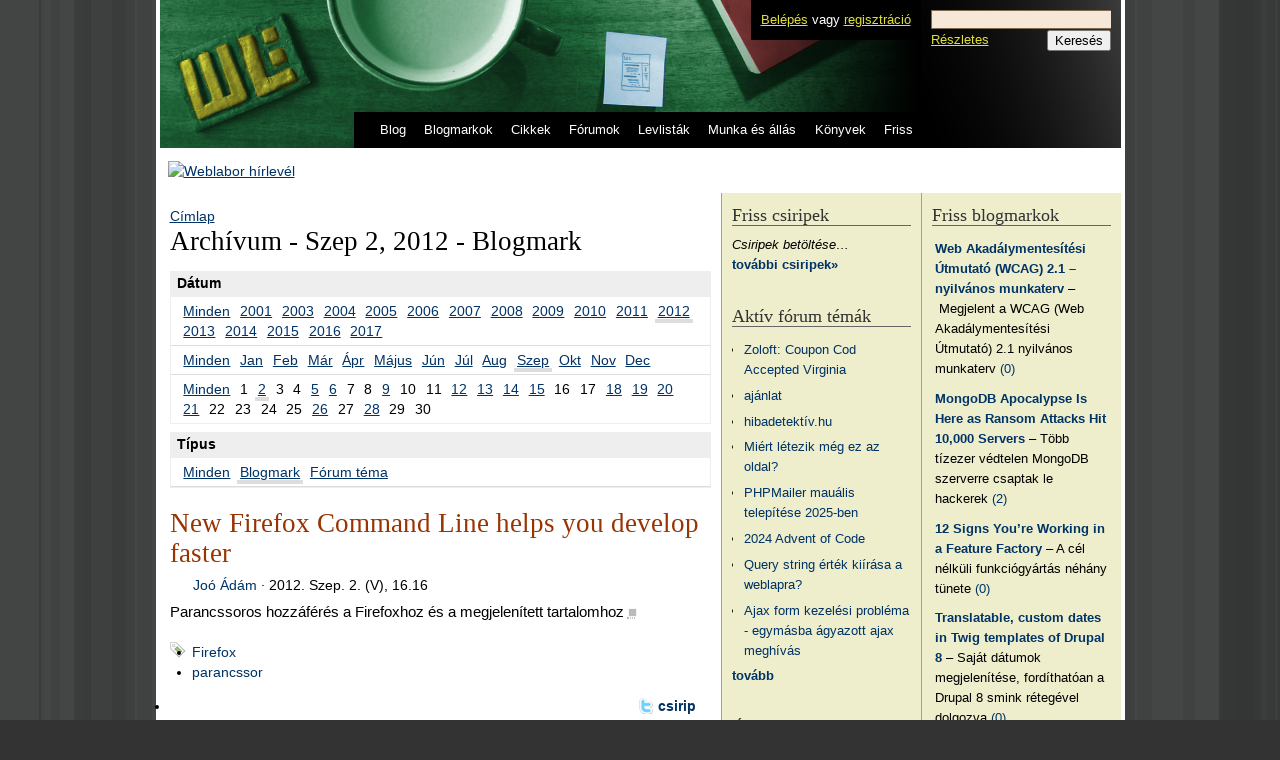

--- FILE ---
content_type: text/html; charset=utf-8
request_url: http://weblabor.hu/archivum/blogmark/2012/9/2
body_size: 7225
content:
<!DOCTYPE html PUBLIC "-//W3C//DTD XHTML 1.0 Strict//EN" "http://www.w3.org/TR/xhtml1/DTD/xhtml1-strict.dtd">
<html xmlns="http://www.w3.org/1999/xhtml" xml:lang="hu" lang="hu">

<head>
<meta http-equiv="Content-Type" content="text/html; charset=utf-8" />
  <title>Archívum - Szep 2, 2012 - Blogmark &middot; Weblabor</title>
  <meta name="viewport" content="maximum-scale=1.0,width=device-width,initial-scale=1.0" />
  <meta http-equiv="Content-Type" content="text/html; charset=utf-8" />
<link rel="shortcut icon" href="/misc/favicon.ico" type="image/x-icon" />

 <meta name="author" content="Weblabor" />
 <meta http-equiv="Content-Language" content="hu" />
 <meta name="robots" content="index, follow" />
 <meta name="revisit-after" content="7 days" />
 <meta name="verify-v1" content="xVGI+oagDma6DwB0tjQrwPASRzHtb4h+9V61Y/TaeUA=" />
 <link rel="start" title="Weblabor - A fejlesztői forrás" href="/" />
 <link rel="search" title="Weblabor keresés" href="/kereses" />
 <link rel="search" type="application/opensearchdescription+xml" title="Weblabor keresés" href="http://weblabor.hu/misc/search/opensearch.xml" />
 <link rel="license" title="Weblabor licenc" href="http://creativecommons.org/licenses/by-nc-sa/2.0/" />
 <!--
 <rdf:RDF xmlns="http://web.resource.org/cc/"
     xmlns:dc="http://purl.org/dc/elements/1.1/"
     xmlns:rdf="http://www.w3.org/1999/02/22-rdf-syntax-ns#">
  <Work rdf:about="">
   <dc:type rdf:resource="http://purl.org/dc/dcmitype/Text" />
   <license rdf:resource="http://creativecommons.org/licenses/by-nc-sa/2.0/" />
  </Work>
  <License rdf:about="http://creativecommons.org/licenses/by-nc-sa/2.0/">
   <permits rdf:resource="http://web.resource.org/cc/Reproduction" />
   <permits rdf:resource="http://web.resource.org/cc/Distribution" />
   <requires rdf:resource="http://web.resource.org/cc/Notice" />
   <requires rdf:resource="http://web.resource.org/cc/Attribution" />
   <prohibits rdf:resource="http://web.resource.org/cc/CommercialUse" />
   <permits rdf:resource="http://web.resource.org/cc/DerivativeWorks" />
   <requires rdf:resource="http://web.resource.org/cc/ShareAlike" />
  </License>
 </rdf:RDF>
 -->

<meta name="keywords" content="Archívum, Szep, 2012, Blogmark, programozás, informatika, web, fejlesztés" />  <link type="text/css" rel="stylesheet" media="all" href="/modules/node/node.css?J" />
<link type="text/css" rel="stylesheet" media="all" href="/modules/poll/poll.css?J" />
<link type="text/css" rel="stylesheet" media="all" href="/modules/system/defaults.css?J" />
<link type="text/css" rel="stylesheet" media="all" href="/modules/system/system.css?J" />
<link type="text/css" rel="stylesheet" media="all" href="/modules/system/system-menus.css?J" />
<link type="text/css" rel="stylesheet" media="all" href="/modules/user/user.css?J" />
<link type="text/css" rel="stylesheet" media="all" href="/sites/all/modules/tagadelic/tagadelic.css?J" />
<link type="text/css" rel="stylesheet" media="all" href="/modules/forum/forum.css?J" />
<link type="text/css" rel="stylesheet" media="all" href="/sites/all/modules/archive/archive.css?J" />
<link type="text/css" rel="stylesheet" media="all" href="/sites/all/themes/wl/style.css?J" />

<link rel="stylesheet" type="text/css" href="/sites/all/themes/wl/mobile.css" />
 <link rel="stylesheet" type="text/css" href="/sites/all/themes/wl/highlight/SyntaxHighlighter.css"></link>  <script type="text/javascript" src="/misc/jquery.js?J"></script>
<script type="text/javascript" src="/misc/drupal.js?J"></script>
<script type="text/javascript" src="/misc/fs/languages/hu_7a607d089bc9826ba71fe1fde184afb8.js?J"></script>
<script type="text/javascript" src="/sites/all/themes/wl/wl.js?J"></script>
<script type="text/javascript" src="/sites/all/themes/wl/bbeditor.js?J"></script>
<script type="text/javascript">
<!--//--><![CDATA[//><!--
jQuery.extend(Drupal.settings, { "basePath": "/" });
//--><!]]>
</script>

 <script type="text/javascript" src="/sites/all/themes/wl/highlight/shCore.js"></script>
 <script type="text/javascript" src="/sites/all/themes/wl/highlight/shBrushCss.js"></script>
 <script type="text/javascript" src="/sites/all/themes/wl/highlight/shBrushJScript.js"></script>
 <script type="text/javascript" src="/sites/all/themes/wl/highlight/shBrushPhp.js"></script>
 <script type="text/javascript" src="/sites/all/themes/wl/highlight/shBrushSql.js"></script>
 <script type="text/javascript" src="/sites/all/themes/wl/highlight/shBrushXml.js"></script>
 <script type="text/javascript" src="/sites/all/themes/wl/highlight/shBrushApache.js"></script>  <script type="text/javascript"> </script>
</head>
<body id="weblabor.hu" class="not-front not-logged-in page-archive two-sidebars page-normal">

  <div><a href="#content" style="display:none">ugrás a tartalomhoz</a></div>
  <div id="page">

    <div id="header">
      <h1 id="site-name">
        <a href="/" title="Címlap" rel="home"><span>Weblabor</span></a>
      </h1>
      <div id="userpanel">
        <a href="/tagok/belepes?destination=archive%2Fblogmark%2F2012%2F9%2F2">Belépés</a> vagy <a href="/tagok/regisztracio">regisztráció</a>      </div>
      <div id="pagenav">
        <ul><li><a href="/blog" title="Rövidebb írásaink">Blog</a></li><li><a href="/blogmarkok" title="Más weboldalakat ajánlunk">Blogmarkok</a></li><li><a href="/cikkek" title="Hosszabb lélegzetvételű írásaink">Cikkek</a></li><li><a href="/forumok" title="A közösség kibontakozása">Fórumok</a></li><li><a href="/levlistak" title="Levezőlista archívumok, feliratkozás">Levlisták</a></li><li><a href="/munka" title="Webes állás és munkahirdetések">Munka és állás</a></li><li><a href="/konyvek" title="Általunk olvasott könyvek">Könyvek</a></li><li><a href="/koveto" title="Minden friss tartalom">Friss</a></li></ul>      </div>
      <div id="header-region">
        <div id="block-pages-search" class="block block-pages">
  <h2>Keresés</h2>

  <div class="content">
    
  <div id="searchbox">
   <form method="get" action="http://www.google.com/search"><div class="clear-block">
    <input type="hidden" name="ie" value="UTF-8" />
    <input type="hidden" name="oe" value="UTF-8" />
    <input type="hidden" name="domains" value="weblabor.hu" />
    <input type="hidden" name="sitesearch" value="weblabor.hu" />
    <input type="text" class="form-text" name="q" size="20" maxlength="255" value="" />
    <a href="/kereses">Részletes</a>
    <input type="submit" class="form-submit" name="btnG" value="Keresés" /></div>
   </form>
  </div>  </div>
</div><!--/block-pages-search-->
      </div>
    </div> <!-- /header -->

    <div id="banner">
     <a href="http://news.weblabor.hu" target="_blank">
       <img src="/misc/banner.png" width="945" height="96" alt="Weblabor hírlevél" />
     </a>
    </div>

    <div id="container" class="clear-block">

      <div id="main" class="column"><div id="main-squeeze">

        <div id="content">
          <div id="breadcrumb"><div class="breadcrumb"><a href="/">Címlap</a></div></div>          <h2 class="title" id="page-title">Archívum - Szep 2, 2012 - Blogmark</h2>                                        <div id="content-content" class="clear-block">
            <div id="archive-container"><dl><dt>Dátum</dt><dd>
<ul id="archive-years">
<li><a href="/archivum/blogmark" title="11203 tartalom">Minden</a></li>
<li><a href="/archivum/blogmark/2001" title="8 tartalom">2001</a></li>
<li><a href="/archivum/blogmark/2003" title="3 tartalom">2003</a></li>
<li><a href="/archivum/blogmark/2004" title="1891 tartalom">2004</a></li>
<li><a href="/archivum/blogmark/2005" title="3362 tartalom">2005</a></li>
<li><a href="/archivum/blogmark/2006" title="1635 tartalom">2006</a></li>
<li><a href="/archivum/blogmark/2007" title="878 tartalom">2007</a></li>
<li><a href="/archivum/blogmark/2008" title="603 tartalom">2008</a></li>
<li><a href="/archivum/blogmark/2009" title="598 tartalom">2009</a></li>
<li><a href="/archivum/blogmark/2010" title="859 tartalom">2010</a></li>
<li><a href="/archivum/blogmark/2011" title="546 tartalom">2011</a></li>
<li class="selected"><a href="/archivum/blogmark/2012" title="249 tartalom">2012</a></li>
<li><a href="/archivum/blogmark/2013" title="256 tartalom">2013</a></li>
<li><a href="/archivum/blogmark/2014" title="151 tartalom">2014</a></li>
<li><a href="/archivum/blogmark/2015" title="108 tartalom">2015</a></li>
<li><a href="/archivum/blogmark/2016" title="53 tartalom">2016</a></li>
<li><a href="/archivum/blogmark/2017" title="3 tartalom">2017</a></li>
</ul>
<ul id="archive-months">
<li><a href="/archivum/blogmark/2012" title="249 tartalom">Minden</a></li>
<li><a href="/archivum/blogmark/2012/1" title="23 tartalom">Jan</a></li>
<li><a href="/archivum/blogmark/2012/2" title="28 tartalom">Feb</a></li>
<li><a href="/archivum/blogmark/2012/3" title="20 tartalom">Már</a></li>
<li><a href="/archivum/blogmark/2012/4" title="25 tartalom">Ápr</a></li>
<li><a href="/archivum/blogmark/2012/5" title="31 tartalom">Május</a></li>
<li><a href="/archivum/blogmark/2012/6" title="19 tartalom">Jún</a></li>
<li><a href="/archivum/blogmark/2012/7" title="22 tartalom">Júl</a></li>
<li><a href="/archivum/blogmark/2012/8" title="11 tartalom">Aug</a></li>
<li class="selected"><a href="/archivum/blogmark/2012/9" title="22 tartalom">Szep</a></li>
<li><a href="/archivum/blogmark/2012/10" title="24 tartalom">Okt</a></li>
<li><a href="/archivum/blogmark/2012/11" title="9 tartalom">Nov</a></li>
<li><a href="/archivum/blogmark/2012/12" title="15 tartalom">Dec</a></li>
</ul>
<ul id="archive-days">
<li><a href="/archivum/blogmark/2012/9" title="22 tartalom">Minden</a></li>
<li>1</li>
<li class="selected"><a href="/archivum/blogmark/2012/9/2" title="1 tartalom" class="active">2</a></li>
<li>3</li>
<li>4</li>
<li><a href="/archivum/blogmark/2012/9/5" title="1 tartalom">5</a></li>
<li><a href="/archivum/blogmark/2012/9/6" title="1 tartalom">6</a></li>
<li>7</li>
<li>8</li>
<li><a href="/archivum/blogmark/2012/9/9" title="1 tartalom">9</a></li>
<li>10</li>
<li>11</li>
<li><a href="/archivum/blogmark/2012/9/12" title="3 tartalom">12</a></li>
<li><a href="/archivum/blogmark/2012/9/13" title="1 tartalom">13</a></li>
<li><a href="/archivum/blogmark/2012/9/14" title="3 tartalom">14</a></li>
<li><a href="/archivum/blogmark/2012/9/15" title="2 tartalom">15</a></li>
<li>16</li>
<li>17</li>
<li><a href="/archivum/blogmark/2012/9/18" title="2 tartalom">18</a></li>
<li><a href="/archivum/blogmark/2012/9/19" title="1 tartalom">19</a></li>
<li><a href="/archivum/blogmark/2012/9/20" title="1 tartalom">20</a></li>
<li><a href="/archivum/blogmark/2012/9/21" title="1 tartalom">21</a></li>
<li>22</li>
<li>23</li>
<li>24</li>
<li>25</li>
<li><a href="/archivum/blogmark/2012/9/26" title="3 tartalom">26</a></li>
<li>27</li>
<li><a href="/archivum/blogmark/2012/9/28" title="1 tartalom">28</a></li>
<li>29</li>
<li>30</li>
</ul>
</dd><dt>Típus</dt><dd>
<ul id="archive-node_types">
<li><a href="/archivum/all/2012/9/2" title="2 tartalom">Minden</a></li>
<li class="selected"><a href="/archivum/blogmark/2012/9/2" title="1 tartalom" class="active">Blogmark</a></li>
<li><a href="/archivum/forum/2012/9/2" title="1 tartalom">Fórum téma</a></li>
</ul>
</dd></dl></div>
<h3></h3><div class="node clear-block blogmark">
 <h2 class="title"><a href="/blogmarkok/112925" id="node-title-112925" class="node-title-editable">New Firefox Command Line helps you develop faster</a></h2>
<div class="meta"><a href="/tagok/3756" title="Felhasználói profil megtekintése." class="wlavatar" style="background-image: url(/misc/avatar/06.gif)">Joó Ádám</a> &middot; <span title="A megjelenés ideje: 2012. Szep. 2. (V), 16.16">2012. Szep. 2. (V), 16.16</span></div>
 <div class="content">
<div class="whateffect">Parancssoros hozzáférés a Firefoxhoz és a megjelenített tartalomhoz</div>&nbsp;<abbr title="Vége a bejegyzésnek." class="qed">■</abbr> </div>
<div class="tags"><ul class="links inline"><li class="taxonomy_term_313 first"><a href="/cimkek/313" rel="tag" title="">Firefox</a></li>
<li class="taxonomy_term_1310 last"><a href="/cimkek/1310" rel="tag" title="">parancssor</a></li>
</ul></div><div class="links"><ul class="links inline"><li class="retweet first"><a href="http://twitter.com/home/?status=New+Firefox+Command+Line+helps+you+develop+faster+http%3A%2F%2Fweblabor.hu%2Fblogmarkok%2F112925%3Futm_source%3Dwlretweet%26utm_medium%3Dtwitter%26utm_campaign%3D112925+via+%40weblaborhu" title="Beküldöm a Twitterre.">csirip</a></li>
<li class="comment_comments"><a href="/blogmarkok/112925#comments" title="1 hozzászólás. Ugrás az elsőre.">1</a></li>
<li class="blogmark_visit last"><span><a href="/blogmarkok/latogatas/112925" title="https://hacks.mozilla.org/2012/08/new-firefox-command-line-helps-you-develop-faster">látogatás&raquo;</a></span></li>
</ul></div>
</div>
          </div> <!-- /content-content -->
        </div> <!-- /content -->

      </div></div> <!-- /main-squeeze /main -->

              <div id="sidebar-right" class="column sidebar">
          <div id="block-blogmark-0" class="block block-blogmark">
  <h2>Friss blogmarkok</h2>

  <div class="content">
    <div class="item-list"><ul><li class="first"><a href="/blogmarkok/latogatas/134874" title="http://w3c.hu/archivum/2017/w3cnews.html#pid_20170322b.hun_w3.org">Web Akadálymentesítési Útmutató (WCAG) 2.1 – nyilvános munkaterv</a>&nbsp;&ndash;&nbsp;Megjelent a WCAG (Web Akadálymentesítési Útmutató) 2.1 nyilvános munkaterv&nbsp;<a href="/blogmarkok/134874" title="Nincs még hozzászólás" class="comment-count">(0)</a></li>
<li><a href="/blogmarkok/latogatas/134623" title="https://www.bleepingcomputer.com/news/security/mongodb-apocalypse-is-here-as-ransom-attacks-hit-10-000-servers/">MongoDB Apocalypse Is Here as Ransom Attacks Hit 10,000 Servers</a>&nbsp;&ndash;&nbsp;Több tízezer védtelen MongoDB szerverre csaptak le hackerek&nbsp;<a href="/blogmarkok/134623" title="2 hozzászólás" class="comment-count">(2)</a></li>
<li><a href="/blogmarkok/latogatas/134468" title="https://hackernoon.com/12-signs-youre-working-in-a-feature-factory-44a5b938d6a2#.wvuv8jwmt">12 Signs You’re Working in a Feature Factory</a>&nbsp;&ndash;&nbsp;A cél nélküli funkciógyártás néhány tünete&nbsp;<a href="/blogmarkok/134468" title="Nincs még hozzászólás" class="comment-count">(0)</a></li>
<li><a href="/blogmarkok/latogatas/134221" title="https://medium.com/integral-vision/translatable-custom-dates-in-twig-templates-of-drupal-8-140c91330c2b#.xpo6ozj96">Translatable, custom dates in Twig templates of Drupal 8</a>&nbsp;&ndash;&nbsp;Saját dátumok megjelenítése, fordíthatóan a Drupal 8 smink rétegével dolgozva&nbsp;<a href="/blogmarkok/134221" title="Nincs még hozzászólás" class="comment-count">(0)</a></li>
<li><a href="/blogmarkok/latogatas/134085" title="https://www.nativescript.org/">NativeScript – Cross-Platform Native Development with Javascript</a>&nbsp;&ndash;&nbsp;Fejlesszünk natív mobilalkalmazást JavaScripttel&nbsp;<a href="/blogmarkok/134085" title="Nincs még hozzászólás" class="comment-count">(0)</a></li>
<li><a href="/blogmarkok/latogatas/133855" title="https://github.com/blog/2190-github-security-update-reused-password-attack">GitHub Security Update: Reused password attack</a>&nbsp;&ndash;&nbsp;Érdemes bekapcsolni a kétfaktoros azonosítást, ha a GitHub jelszavunkat más oldalakon is újra felhasználtuk&nbsp;<a href="/blogmarkok/133855" title="17 hozzászólás" class="comment-count">(17)</a></li>
<li><a href="/blogmarkok/latogatas/133778" title="http://uxstudio.hu/ux-konyv/">UX Design könyv</a>&nbsp;&ndash;&nbsp;Hogyan tervezz felhasználóbarát és szerethető alkalmazásokat?&nbsp;<a href="/blogmarkok/133778" title="Nincs még hozzászólás" class="comment-count">(0)</a></li>
<li><a href="/blogmarkok/latogatas/133748" title="https://github.com/blog/2164-introducing-unlimited-private-repositories">Introducing unlimited private repositories</a>&nbsp;&ndash;&nbsp;Megváltozik a GitHub díjszabása: minden előfizetéshez korlátlan számú privát repository jár&nbsp;<a href="/blogmarkok/133748" title="Nincs még hozzászólás" class="comment-count">(0)</a></li>
<li class="last"><a href="/blogmarkok/latogatas/133731" title="https://medium.com/integral-vision/drupal-8-twig-add-custom-css-classes-to-menus-based-on-menu-name-35b50142521a#.e1oepldi1">Drupal 8 Twig: add custom CSS classes to menus (based on menu name)</a>&nbsp;&ndash;&nbsp;Saját elképzeléseink szerinti CSS osztályok (automatizált) hozzáadása a Drupal 8 menüihez&nbsp;<a href="/blogmarkok/133731" title="Nincs még hozzászólás" class="comment-count">(0)</a></li>
</ul></div><div class="more-link"><a href="/blogmarkok">tovább&raquo;</a></div>  </div>
</div><!--/block-blogmark-0-->
<div id="block-bookreview-0" class="block block-bookreview">
  <h2>Könyvajánló</h2>

  <div class="content">
    <div class="attach-file attach-center"><a href="/konyvek/linuxdesktophacks"><img src="http://weblabor.hu/misc/fs/wlbt_linuxdesktophacks.jpg" alt="" title="" /></a><p><a href="/konyvek/linuxdesktophacks"></a></p></div>  </div>
</div><!--/block-bookreview-0-->
<div id="block-wlarticle-0" class="block block-wlarticle">
  <h2>Cikkajánló</h2>

  <div class="content">
    <div class="item-list"><ul><li class="first"><img src="/misc/fs/tokenizer.png" alt="A PHP Tokenizer kiterjesztése" /><br/>bbalint:<br/><a href="/cikkek/phptokenizer">A PHP Tokenizer kiterjesztése</a></li>
<li><img src="/misc/fs/lepesrollepesre1.jpg" alt="CSS lépésről-lépésre: képválasztás listapanel segítségével" /><br/>PiG:<br/><a href="/cikkek/kepvalasztopanel">CSS lépésről-lépésre: képválasztás listapanel segítségével</a></li>
<li class="last">Poetro:<br/><a href="/cikkek/funkcionalis-programozas-javascriptben">Funkcionális programozás JavaScriptben</a></li>
</ul></div>  </div>
</div><!--/block-wlarticle-0-->
<div id="block-tagadelic-12" class="block block-tagadelic">
  <h2>Címkék</h2>

  <div class="content">
    <a href="/cimkek/264" class="tagadelic level4" rel="tag" title="">AJAX</a> 
<a href="/cimkek/265" class="tagadelic level1" rel="tag" title="">Apache</a> 
<a href="/cimkek/255" class="tagadelic level3" rel="tag" title="">biztonság</a> 
<a href="/cimkek/282" class="tagadelic level2" rel="tag" title="">böngésző</a> 
<a href="/cimkek/244" class="tagadelic level6" rel="tag" title="">CSS</a> 
<a href="/cimkek/652" class="tagadelic level2" rel="tag" title="">CSS3</a> 
<a href="/cimkek/325" class="tagadelic level1" rel="tag" title="">design</a> 
<a href="/cimkek/331" class="tagadelic level2" rel="tag" title="">Django</a> 
<a href="/cimkek/243" class="tagadelic level2" rel="tag" title="">Drupal</a> 
<a href="/cimkek/329" class="tagadelic level1" rel="tag" title="">felület</a> 
<a href="/cimkek/313" class="tagadelic level4" rel="tag" title="">Firefox</a> 
<a href="/cimkek/279" class="tagadelic level2" rel="tag" title="">Google</a> 
<a href="/cimkek/318" class="tagadelic level1" rel="tag" title="">HTML</a> 
<a href="/cimkek/469" class="tagadelic level2" rel="tag" title="">HTML 5</a> 
<a href="/cimkek/1162" class="tagadelic level1" rel="tag" title="">HTML5</a> 
<a href="/cimkek/398" class="tagadelic level1" rel="tag" title="">Internet Explorer</a> 
<a href="/cimkek/262" class="tagadelic level6" rel="tag" title="">JavaScript</a> 
<a href="/cimkek/390" class="tagadelic level2" rel="tag" title="">jQuery</a> 
<a href="/cimkek/533" class="tagadelic level1" rel="tag" title="">keretrendszer</a> 
<a href="/cimkek/341" class="tagadelic level2" rel="tag" title="">konferencia</a> 
<a href="/cimkek/361" class="tagadelic level4" rel="tag" title="">magyar</a> 
<a href="/cimkek/340" class="tagadelic level1" rel="tag" title="">mobil</a> 
<a href="/cimkek/259" class="tagadelic level3" rel="tag" title="">MySQL</a> 
<a href="/cimkek/366" class="tagadelic level1" rel="tag" title="">PEAR</a> 
<a href="/cimkek/246" class="tagadelic level4" rel="tag" title="">PHP</a> 
<a href="/cimkek/275" class="tagadelic level2" rel="tag" title="">PHP 5</a> 
<a href="/cimkek/370" class="tagadelic level1" rel="tag" title="">Python</a> 
<a href="/cimkek/406" class="tagadelic level1" rel="tag" title="">rendezvény</a> 
<a href="/cimkek/333" class="tagadelic level1" rel="tag" title="">WordPress</a> 
<a href="/cimkek/276" class="tagadelic level1" rel="tag" title="">Zend</a> 
<div class='more-link'><a href="/cimkek">további címkék</a></div>  </div>
</div><!--/block-tagadelic-12-->
        </div> <!-- /sidebar-right -->
      
              <div id="sidebar-left" class="column sidebar">
          <div id="block-wltwitter-0" class="block block-wltwitter">
  <h2>Friss csiripek</h2>

  <div class="content">
    <div class="hfeed" id="block-wltwitter-list"><em>Csiripek betöltése&hellip;</em></div><div class="more-link"><a rel="external" href="https://twitter.com/weblaborhu">további csiripek&raquo;</a></div>  </div>
</div><!--/block-wltwitter-0-->
<div id="block-forum-0" class="block block-forum">
  <h2>Aktív fórum témák</h2>

  <div class="content">
    <div class="item-list"><ul><li class="first"><a href="/forumok/temak/156062">Zoloft:  Coupon Cod Accepted Virginia</a></li>
<li><a href="/forumok/temak/156030" title="1 hozzászólás">ajánlat</a></li>
<li><a href="/forumok/temak/155936" title="2 hozzászólás">hibadetektív.hu</a></li>
<li><a href="/forumok/temak/155869" title="6 hozzászólás">Miért létezik még ez az oldal?</a></li>
<li><a href="/forumok/temak/155874" title="4 hozzászólás">PHPMailer mauális telepítése 2025-ben</a></li>
<li><a href="/forumok/temak/155872" title="1 hozzászólás">2024 Advent of Code</a></li>
<li><a href="/forumok/temak/120402" title="17 hozzászólás">Query string érték kiírása a weblapra?</a></li>
<li class="last"><a href="/forumok/temak/155871">Ajax form kezelési probléma - egymásba ágyazott ajax meghívás</a></li>
</ul></div><div class="more-link"><a href="/forum" title="A legfrissebb fórum témák olvasása.">tovább</a></div>  </div>
</div><!--/block-forum-0-->
<div id="block-forum-1" class="block block-forum">
  <h2>Új fórum témák</h2>

  <div class="content">
    <div class="item-list"><ul><li class="first"><a href="/forumok/temak/156062">Zoloft:  Coupon Cod Accepted Virginia</a></li>
<li><a href="/forumok/temak/156030" title="1 hozzászólás">ajánlat</a></li>
<li><a href="/forumok/temak/155936" title="2 hozzászólás">hibadetektív.hu</a></li>
<li><a href="/forumok/temak/155874" title="4 hozzászólás">PHPMailer mauális telepítése 2025-ben</a></li>
<li><a href="/forumok/temak/155872" title="1 hozzászólás">2024 Advent of Code</a></li>
<li><a href="/forumok/temak/155871">Ajax form kezelési probléma - egymásba ágyazott ajax meghívás</a></li>
<li><a href="/forumok/temak/155870" title="1 hozzászólás">Passkey</a></li>
<li class="last"><a href="/forumok/temak/155869" title="6 hozzászólás">Miért létezik még ez az oldal?</a></li>
</ul></div><div class="more-link"><a href="/forum" title="A legfrissebb fórum témák olvasása.">tovább</a></div>  </div>
</div><!--/block-forum-1-->
<div id="block-archive-0" class="block block-archive">
  <h2>Archívum</h2>

  <div class="content">
    <table class="sticky-enabled">
<caption><a href="/archivum/all/2026/1">január 2026</a></caption>
 <thead><tr><th>H</th><th>K</th><th>Sze</th><th>Cs</th><th>P</th><th>Szo</th><th>V</th> </tr></thead>
<tbody>
 <tr class="odd"><td class="out-of-month">29</td><td class="out-of-month">30</td><td class="out-of-month">31</td><td>1</td><td>2</td><td>3</td><td>4</td> </tr>
 <tr class="even"><td>5</td><td>6</td><td>7</td><td>8</td><td>9</td><td>10</td><td>11</td> </tr>
 <tr class="odd"><td>12</td><td>13</td><td>14</td><td>15</td><td>16</td><td>17</td><td>18</td> </tr>
 <tr class="even"><td>19</td><td>20</td><td>21</td><td>22</td><td>23</td><td>24</td><td><a href="/archivum/all/2026/1/25" title="1 tartalom">25</a></td> </tr>
 <tr class="odd"><td>26</td><td>27</td><td>28</td><td>29</td><td>30</td><td>31</td><td class="out-of-month">1</td> </tr>
</tbody>
</table>
  </div>
</div><!--/block-archive-0-->
        </div> <!-- /sidebar-left -->
            
    </div> <!-- /container -->

    <div id="footer-wrapper">
      <div id="footer">
                
 <div id="licence-issn">
  (CC) Weblabor, 1999–2017<br />
  HU ISSN 1785-9573
 </div>
 <div id="footercontent">
  <a href="/weblabor/impresszum">Impresszum</a> &middot;
  <a href="/weblabor/joginyilatkozat">Jogi nyilatkozat</a> &middot;
  <a href="/weblabor/adatvedelem">Adatvédelem</a> &middot;
  <a href="/weblabor/mediaajanlat">Médiaajánlat</a><br />
  <a href="/weblabor/rolunk">Rólunk</a> &middot;
  <a href="/weblabor/terkep">Webhely térkép</a> &middot;
  <a href="/weblabor/segitseg">Gyakran Ismételt Kérdések</a>
 </div>
</div>
<div class="only-in-print print-footer">
 Ennek az oldalnak az eredeti elérhetősége: <strong>http://weblabor.hu%2Farchivum%2Fblogmark%2F2012%2F9%2F2</strong><br />
 A Weblabor (HU ISSN 1785-9573) lapjain megjelenő tartalmak a Creative Commons
 Attribution-NonCommercial-ShareAlike 2.0 licenc alatt érhetőek el, és
 használhatóak fel. A licenc a
 <strong>http://creativecommons.org/licenses/by-nc-sa/2.0/</strong> címen olvasható.
      </div> <!-- /footer -->
    </div> <!-- /footer-wrapper -->

  </div> <!-- /page -->

  <script type="text/javascript" src="/misc/wltwitter.js"></script><script type="text/javascript" src="http://csirip.weblabor.hu/"></script><script type="text/javascript">
  dp.SyntaxHighlighter.ClipboardSwf = '/sites/all/themes/wl/highlight/clipboard.swf';
  dp.SyntaxHighlighter.HighlightAll('code', true, false);
 </script>
 <script src="http://www.google-analytics.com/urchin.js" type="text/javascript"></script>
 <script type="text/javascript"> _uacct = "UA-81958-1"; urchinTracker();</script>
<script>
  (function(i,s,o,g,r,a,m){i['GoogleAnalyticsObject']=r;i[r]=i[r]||function(){
  (i[r].q=i[r].q||[]).push(arguments)},i[r].l=1*new Date();a=s.createElement(o),
  m=s.getElementsByTagName(o)[0];a.async=1;a.src=g;m.parentNode.insertBefore(a,m)
  })(window,document,'script','//www.google-analytics.com/analytics.js','ga');

  ga('create', 'UA-46427505-1', 'weblabor.hu');
  ga('send', 'pageview');

</script>
    
</body>
</html>
